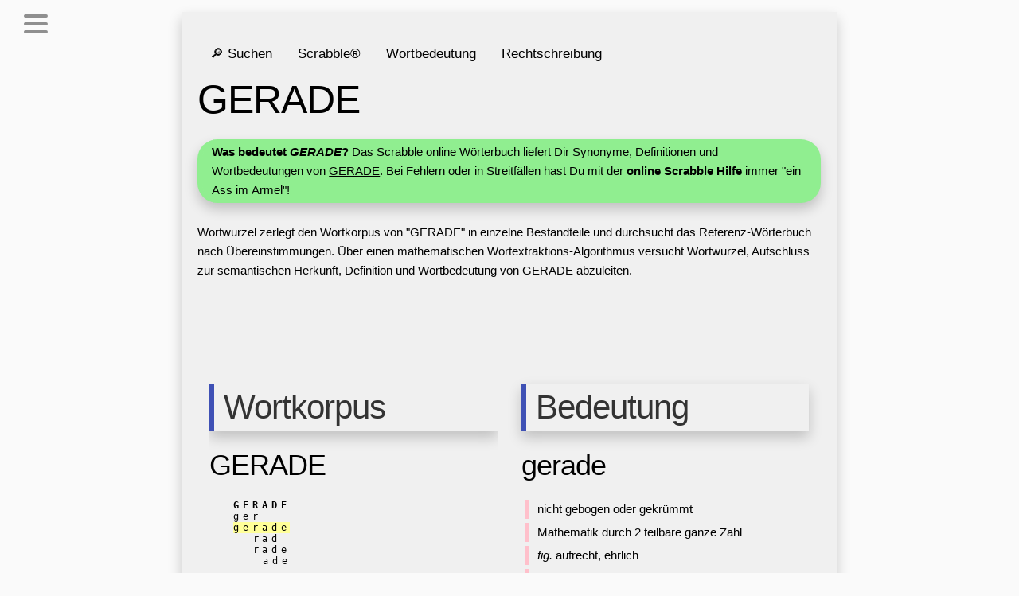

--- FILE ---
content_type: text/html; charset=UTF-8
request_url: https://www.wortwurzel.de/GERADE
body_size: 12829
content:
<!doctype html> <html lang="de"> <head> <meta charset="utf-8"> <title>GERADE Was bedeutet GERADE? Definition - einfach erklärt | Wörterbuch & Scrabble Hilfe</title> <meta name="description" content="GERADE ➤ Alle Informationen zu „GERADE“ im Überblick ✓ Wortbedeutungen & Wortherkunft ✓ Scrabble Wortsuche ✓ Nachschlagewerk & Scrabble Wörterbuch ✓ Kreuzworträtsel Lösungen ✓"> <base href="https://www.wortwurzel.de/"> <meta name="viewport" content="width=device-width, initial-scale=1, user-scalable=yes"> <meta name="msapplication-TileColor" content="#ffffff" /> <meta name="msapplication-TileImage" content="/icon/wortwurzel-icon-144-272210.png"> <link rel="apple-touch-icon-precomposed" sizes="152x152" href="/icon/wortwurzel-icon-152-272210.png"> <link rel="apple-touch-icon-precomposed" sizes="144x144" href="/icon/wortwurzel-icon-144-272210.png"> <link rel="apple-touch-icon-precomposed" sizes="120x120" href="/icon/wortwurzel-icon-120-272210.png"> <link rel="apple-touch-icon-precomposed" sizes="114x114" href="/icon/wortwurzel-icon-114-272210.png"> <link rel="apple-touch-icon-precomposed" sizes="72x72" href="/icon/wortwurzel-icon-72-272210.png"> <link rel="apple-touch-icon-precomposed" href="/icon/wortwurzel-icon-57-272210.png"> <link rel="icon" href="/icon/wortwurzel-icon-32-272210.png" sizes="32x32"> <link rel="icon" type="image/x-icon" href="/favicon.ico"> <style>*{-webkit-box-sizing:border-box;box-sizing:border-box}html{font-size:62.5%;-ms-text-size-adjust:100%;-webkit-text-size-adjust:100%}body{font-family:'Roboto','Raleway','HelveticaNeue','Helvetica Neue',Helvetica,Arial,sans-serif;font-size:1.5em;font-weight:400;line-height:1.6;margin:0;color:#222;background-color:#fff;background-repeat:no-repeat;background-attachment:fixed;background-position:center center;background-size:cover}blockquote,dl,figure{margin-bottom:2.5rem}blockquote{margin:5px;padding-left:10px;border-left:5px solid pink}blockquote footer{text-align:right;color:#d3d3d3}.button,button,input,optgroup,select,textarea{font-family:sans-serif;font-size:100%;line-height:1.15;margin:0}.button,button,input{overflow:visible}.button,button,select{text-transform:none}button,input[type='button'],input[type='reset'],input[type='submit']{-webkit-appearance:button;-moz-appearance:button}.button::-moz-focus-inner,button::-moz-focus-inner,input[type='button']::-moz-focus-inner,input[type='reset']::-moz-focus-inner,input[type='submit']::-moz-focus-inner{padding:0;border-style:none}.button:-moz-focusring,button:-moz-focusring,input[type='button']:-moz-focusring,input[type='reset']:-moz-focusring,input[type='submit']:-moz-focusring{outline:1px dotted ButtonText}legend{max-width:100%;padding:0;white-space:normal;color:inherit;border:none}input[type='number']::-webkit-inner-spin-button,input[type='number']::-webkit-outer-spin-button{height:auto}input[type='search']{outline-offset:-2px;-webkit-appearance:textfield;-moz-appearance:textfield}input[type='search']::-webkit-search-cancel-button,input[type='search']::-webkit-search-decoration{-webkit-appearance:none;-moz-appearance:none}form{margin-bottom:2.5rem}input,textarea,select,fieldset{margin-bottom:1.5rem}textarea{overflow:auto;min-height:65px;padding-top:6px;padding-bottom:6px}label,legend{font-weight:600;display:block;margin-bottom:.5rem}fieldset{margin:0 2px;padding:.35em .625em .75em;border:1px solid #ddd;border-radius:5px}input[type='checkbox'],input[type='radio']{display:inline;padding:0}label>.label-body{font-weight:400;display:inline-block;margin-left:.5rem}.button,button,input[type='submit'],input[type='reset'],input[type='button']{font-size:11px;font-weight:600;line-height:1.15;display:inline-block;margin-bottom:1rem;padding:10px 30px;cursor:pointer;text-align:center;white-space:nowrap;text-decoration:none;letter-spacing:.1rem;text-transform:uppercase;color:#555;border:1px solid #bbb;border-radius:4px;background-color:transparent}.button:hover,button:hover,input[type='submit']:hover,input[type='reset']:hover,input[type='button']:hover,.button:focus,button:focus,input[type='submit']:focus,input[type='reset']:focus,input[type='button']:focus{opacity:.75;color:#333;border-color:#888;outline:0}input[type='email'],input[type='number'],input[type='search'],input[type='text'],input[type='tel'],input[type='url'],input[type='password'],textarea,select{height:34px;padding:6px 10px;border:1px solid #d1d1d1;border-radius:4px;background-color:#fff;-webkit-box-shadow:none;box-shadow:none}input[type='email'],input[type='number'],input[type='search'],input[type='text'],input[type='tel'],input[type='url'],input[type='password'],textarea{-webkit-appearance:none;-moz-appearance:none;appearance:none}input[type='email']:focus,input[type='number']:focus,input[type='search']:focus,input[type='text']:focus,input[type='tel']:focus,input[type='url']:focus,input[type='password']:focus,textarea:focus,select:focus{border:2px solid #33c3f0;outline:0}ol{list-style:decimal outside}ol ol{list-style-type:lower-alpha}ol ol ol{list-style-type:upper-roman}ul{list-style:disc outside}ul ul{list-style-type:circle}ul ul ul{list-style-type:square}ol,ul{margin:0 0 2.5rem 3rem;padding-left:0}ul ul,ul ol,ol ol,ol ul{font-size:90%;margin:1.5rem 0 1.5rem 3rem}li{margin-bottom:1rem}dl dt{font-weight:700}table{overflow-x:auto;margin-bottom:2.5rem;border-collapse:collapse}th,td{padding:12px 15px;text-align:left;border-bottom:1px solid #e1e1e1}th:first-child,td:first-child{padding-left:5px}th:last-child,td:last-child{padding-right:5px}tr:hover{background-color:#f5f5f5}tr:nth-child(even){background-color:#f2f2f2}b,strong{font-weight:bolder}mark{color:#000;background-color:#ff9}small{font-size:80%}h1,h2,h3,h4,h5,h6{font-weight:300;margin-top:0;margin-bottom:2rem}h1{font-size:4rem;line-height:1.2;letter-spacing:-.1rem}h2{font-size:3.6rem;line-height:1.25;letter-spacing:-.1rem}h3{font-size:3rem;line-height:1.3;letter-spacing:-.1rem}h4{font-size:2.4rem;line-height:1.35;letter-spacing:-.08rem}h5{font-size:1.8rem;line-height:1.5;letter-spacing:-.05rem}h6{font-size:1.5rem;line-height:1.6;letter-spacing:0}h1 small,h2 small,h3 small,h4 small,h5 small,h6 small{opacity:.75}@media (min-width:750px){h1{font-size:5rem}h2{font-size:4.2rem}h3{font-size:3.6rem}h4{font-size:3rem}h5{font-size:2.4rem}h6{font-size:1.5rem}}p{margin-top:0;margin-bottom:2.5rem}a{color:#1eaedb;background-color:transparent;-webkit-text-decoration-skip:objects}a:active,a:hover{color:#0fa0ce;outline-width:0}pre{font-family:monospace,monospace;font-size:1em;margin-bottom:2.5rem}code,kbd{font-family:monospace,monospace;color:#000}code{font-size:90%;margin:0 .2rem;padding:.2rem .5rem;white-space:nowrap;border:1px solid #e1e1e1;border-radius:4px;background:#f1f1f1}pre>code{display:block;overflow-x:auto;padding:1rem 1.5rem;white-space:pre;color:#fff;border-radius:10px;background:#333}kbd{font-size:90%;margin:0 .2rem;padding:.3rem .5rem;white-space:nowrap;border:1px solid #a1a1a1;border-radius:4px;background:#f1f1f1}hr{overflow:visible;-webkit-box-sizing:content-box;box-sizing:content-box;width:75%;height:0;margin-top:3rem;margin-bottom:3.5rem;border-width:0;border-top:1px solid #e1e1e1}button.accordion{font-size:15px;width:100%;padding:12px;cursor:pointer;-webkit-transition:.4s;-o-transition:.4s;transition:.4s;text-align:left;color:#444;border:none;outline:none;background-color:#eee}button.accordion.active,button.accordion:hover{background-color:#ccc}button.accordion:before{font-weight:700;margin-right:5px;content:'\002B';color:#777}button.accordion.active:before{content:'\2212'}div.-panel{display:block;overflow:hidden;max-height:0;margin-bottom:6px;padding:0 18px;-webkit-transition:max-height .2s ease-out;-o-transition:max-height .2s ease-out;transition:max-height .2s ease-out;border-radius:4px;background-color:white}.alert{padding:20px;-webkit-transition:opacity .6s;-o-transition:opacity .6s;transition:opacity .6s;opacity:1;color:#fff;border-radius:5px;background-color:#f44336}.count{padding-right:5px;padding-left:5px;border-radius:100%;background-color:#ddd}ul.breadcrumb{font-size:17px;margin:0;padding:10px 16px;list-style:none;background-color:#eee}ul.breadcrumb li{display:inline}ul.breadcrumb li+li:before{padding:8px;content:'/\00a0'}ul.breadcrumb li a{text-decoration:none}ul.breadcrumb li:last-child{font-weight:700}ul.breadcrumb li a:hover{text-decoration:underline}.card{-webkit-transition:.3s;-o-transition:.3s;transition:.3s;border-radius:5px;-webkit-box-shadow:0 4px 8px 0 rgba(0,0,0,.2);box-shadow:0 4px 8px 0 rgba(0,0,0,.2)}.card:hover{-webkit-box-shadow:0 8px 16px 0 rgba(0,0,0,.2);box-shadow:0 8px 16px 0 rgba(0,0,0,.2)}.card .-content{padding:2px 16px}.container:after{display:table;clear:both;content:''}.container{position:relative;width:100%;max-width:960px;margin:0 auto;padding:0 20px}.container table{overflow-x:auto}@media (min-width:400px){.container{width:85%;padding:0}}@media only screen and (min-width:750px){.container{width:80%}}.jumbo{padding-top:5%;padding-bottom:5%;text-align:center}.row::after{display:block;clear:both;content:''}.row:after{display:table;clear:both;content:''}.col{float:left;width:100%;padding:15px}.col:first-child{margin-left:0}@media only screen and (min-width:750px){.m1{width:8.33%}.m2{width:16.66%}.m3{width:25%}.m4{width:33.33%}.m5{width:41.66%}.m6{width:50%}.m7{width:58.33%}.m8{width:66.66%}.m9{width:75%}.m10{width:83.33%}.m11{width:91.66%}.m12{width:100%;margin-left:0}.m1-5{width:20%}.m2-5{width:40%}.m3-5{width:60%}.m4-5{width:70%}}@media only screen and (min-width:750px){.d1{width:8.33%}.d2{width:16.66%}.d3{width:25%}.d4{width:33.33%}.d5{width:41.66%}.d6{width:50%}.d7{width:58.33%}.d8{width:66.66%}.d9{width:75%}.d10{width:83.33%}.d11{width:91.66%}.d12{width:100%;margin-left:0}.d1-5{width:20%}.d2-5{width:40%}.d3-5{width:60%}.d4-5{width:70%}}@media only screen{.f1{width:8.33%}.f2{width:16.66%}.f3{width:25%}.f4{width:33.33%}.f5{width:41.66%}.f6{width:50%}.f7{width:58.33%}.f8{width:66.66%}.f9{width:75%}.f10{width:83.33%}.f11{width:91.66%}.f12{width:100%;margin-left:0}.f1-5{width:20%}.f2-5{width:40%}.f3-5{width:60%}.f4-5{width:70%}}@media (min-width:750px){.off-1{margin-left:8.33%}.off-2{margin-left:16.66%}.off-3{margin-left:25%}.off-4{margin-left:33.33%}.off-5{margin-left:41.66%}.off-6{margin-left:50%}.off-7{margin-left:58.33%}.off-8{margin-left:66.66%}.off-9{margin-left:75%}.off-10{margin-left:83.33%}.off-11{margin-left:91.66%}.off1-5{margin-left:20%}.off2-5{margin-left:40%}.off3-5{margin-left:60%}.off4-5{margin-left:80%}}.modalimg{cursor:pointer;-webkit-transition:.3s;-o-transition:.3s;transition:.3s;border-radius:5px}.modalimg:hover{opacity:.7}.modal{position:fixed;z-index:1;top:0;left:0;display:none;overflow:auto;width:100%;height:100%;padding-top:100px;background-color:rgb(0,0,0);background-color:rgba(0,0,0,.9)}.modal-content{display:block;width:80%;max-width:700px;margin:auto}.caption{display:block;width:80%;max-width:700px;height:150px;margin:auto;padding:10px 0;text-align:center;color:#ccc}.modal-content,.caption{-webkit-animation-name:zoom;animation-name:zoom;-webkit-animation-duration:.6s;animation-duration:.6s}@-webkit-keyframes zoom{from{-webkit-transform:scale(0)}to{-webkit-transform:scale(1)}}@keyframes zoom{from{-webkit-transform:scale(0);transform:scale(0)}to{-webkit-transform:scale(1);transform:scale(1)}}@media only screen and (max-width:750px){.modal-content{width:100%}}.modalbox-modal{position:fixed;z-index:1;top:0;left:0;display:none;overflow:auto;width:100%;height:100%;padding-top:10%;background-color:rgb(0,0,0);background-color:rgba(0,0,0,.4)}.modalbox-modal-content{position:relative;width:80%;margin:auto;padding:10px!important;-webkit-animation-name:animatetop;animation-name:animatetop;-webkit-animation-duration:.4s;animation-duration:.7s;border:1px solid #888;border-radius:5px;background-color:#fefefe;-webkit-box-shadow:0 4px 8px 0 rgba(0,0,0,.2),0 6px 20px 0 rgba(0,0,0,.19);box-shadow:0 4px 8px 0 rgba(0,0,0,.2),0 6px 20px 0 rgba(0,0,0,.19)}@-webkit-keyframes animatetop{from{opacity:0}to{opacity:1}}@keyframes animatetop{from{opacity:0}to{opacity:1}}.alert .-close{line-height:20px;float:right;margin-left:15px}.modal .-close{font-size:40px;position:absolute;top:15px;right:35px}.modalbox-modal-content .-close{float:right;color:#aaa}.-close{font-size:22px;font-weight:700;cursor:pointer;-webkit-transition:.3s;-o-transition:.3s;transition:.3s;color:#f1f1f1}.modal .-close:hover,.modal .-close:focus{color:#bbb}.-close:hover,.-close:focus{text-decoration:none;color:#000}ul.topnav{background:rgba(0,0,0,0)}ul.responsive{background:rgba(0,0,0,.5)}ul.topnav{overflow:hidden;margin:0;padding:0;list-style-type:none;background-color:#333}ul.topnav li{float:left;margin-bottom:0}ul.topnav li input,ul.topnav li button{margin-top:7px;margin-right:7px;margin-bottom:7px;margin-left:7px}ul.topnav li a{font-size:17px;display:inline-block;padding:14px 16px;-webkit-transition:.3s;-o-transition:.3s;transition:.3s;text-align:center;text-decoration:none;color:rgba(255,255,255,1)}ul.topnav li a.brand{font-weight:700;margin-right:20px;margin-left:20px}ul.topnav li a.brand:hover{background:rgba(0,0,0,.1)}ul.topnav li a.disabled:hover{color:#d3d3d3;background:rgba(0,0,0,0)}ul.topnav li a.disabled{color:#d3d3d3}ul.topnav li a.active{color:#fff;background-color:rgba(255,255,255,.5)}ul.topnav li a:hover{color:#fff;background:rgba(0,0,0,.1)}ul.topnav li.-icon{display:none}ul.topnav .dropdown:hover .dropdown-content{display:block}ul.topnav .dropdown-content a{display:block}@media screen and (max-width:750px){ul.topnav li:not(:first-child){display:none}ul.topnav li.-icon{display:initial;float:right}}@media screen and (max-width:750px){ul.topnav.responsive{position:relative}ul.topnav.responsive li.dropdown .dropdown-content{position:relative}ul.topnav.responsive li.-icon{position:absolute;top:0;right:0}ul.topnav.responsive li{display:inline;float:none}ul.topnav.responsive li a{display:block;text-align:left}}.dropdown-content{position:absolute;z-index:2;display:none;min-width:160px;background-color:#444;-webkit-box-shadow:0 8px 16px 0 rgba(0,0,0,.2);box-shadow:0 8px 16px 0 rgba(0,0,0,.2)}.dropdown-content a{display:block;padding:12px 16px;-webkit-transition:.3s;-o-transition:.3s;transition:.3s;text-align:left;text-decoration:none;color:rgba(255,255,255,1)}.dropdown-content a:hover{color:#fff;background:rgba(0,0,0,.1)}.dropdown:hover .dropdown-content{display:inline-block!important}ul.listnav{margin:0;padding:0;list-style-type:none;background-color:#444}.listnav li{margin:0}.listnav li a{display:block;padding:8px 16px;padding-left:15px;text-decoration:none;color:rgba(255,255,255,1)}.listnav li a:hover{color:#fff;background:rgba(0,0,0,.1)}.listnav li.active a{border-left:5px solid rgba(255,255,255,.5)}._cream.listnav li a,._cream.topnav li a,._cream.dropdown-content a{color:#000}.topnav.-fixed{position:fixed!important;z-index:1!important;top:0;width:100%!important;margin-bottom:56px!important}.pagination{display:inline-block}.pagination a{float:left;padding:8px 16px;text-decoration:none;color:black}.bg-parallax{overflow-y:auto;height:300px;background-repeat:no-repeat;background-attachment:fixed;background-position:center;background-size:cover;-webkit-perspective:1px;perspective:1px}.bg-parallax .-front{padding-top:10%;color:#fff}.progressbar{position:relative;width:100%;height:30px;border-radius:5px;background-color:#d3d3d3}.progressbar .-bar{position:absolute;width:1%;height:100%;border-radius:5px;background-color:#87cefa}.progressbar .-label{line-height:30px;text-align:center;color:#fff}.snackbar{font-size:17px;position:fixed;z-index:1;bottom:30px;left:50%;visibility:hidden;min-width:250px;margin-left:-125px;padding:16px;text-align:center;color:#fff;border-radius:2px;border-radius:5px;background-color:#333}.snackbar.show{visibility:visible;-webkit-animation:fadein .5s,fadeout .5s 2.5s;animation:fadein .5s,fadeout .5s 2.5s}@-webkit-keyframes fadein{from{bottom:0;opacity:0}to{bottom:30px;opacity:1}}@keyframes fadein{from{bottom:0;opacity:0}to{bottom:30px;opacity:1}}@-webkit-keyframes fadeout{from{bottom:30px;opacity:1}to{bottom:0;opacity:0}}@keyframes fadeout{from{bottom:30px;opacity:1}to{bottom:0;opacity:0}}.tab{overflow:hidden;border:1px solid #ccc;background-color:#f1f1f1}.tab button{font-size:17px;float:left;margin-right:5px;margin-bottom:0;padding:14px 16px;cursor:pointer;-webkit-transition:.3s;-o-transition:.3s;transition:.3s;border:none;border-radius:0;outline:none;background-color:inherit}.tab button:hover{background-color:#ddd}.tab button.active{background-color:#ccc}.tabcontent{display:none;padding:6px 12px;-webkit-transition:opacity .3s;-o-transition:opacity .3s;transition:opacity .3s;-webkit-animation:fadeEffect 1s;animation:fadeEffect 1s;opacity:1;border:1px solid #ccc;border-top:none}@-webkit-keyframes fadeEffect{from{opacity:0}to{opacity:1}}@keyframes fadeEffect{from{opacity:0}to{opacity:1}}.tooltip{position:relative;display:inline-block;border-bottom:1px dotted #000}.tooltip:hover .tooltiptext{visibility:visible;opacity:1}.tooltip .tooltiptext{-webkit-transition:opacity 1s;-o-transition:opacity 1s;transition:opacity 1s;opacity:0}.tooltiptext{position:absolute;z-index:1;visibility:hidden;width:120px;padding:5px 0;text-align:center;color:#fff;border-radius:6px;background-color:#000}.tooltiptext::after{position:absolute;content:'';border-width:5px;border-style:solid}.-tooltip-top .tooltiptext{bottom:150%;left:50%;margin-left:-60px}.-tooltip-top .tooltiptext::after{top:100%;left:50%;margin-left:-5px;border-color:#000 transparent transparent transparent}.-tooltip-right .tooltiptext{top:-5px;left:110%}.-tooltip-right .tooltiptext::after{top:50%;right:100%;margin-top:-5px;border-color:transparent #000 transparent transparent}.-tooltip-left .tooltiptext{top:-5px;right:110%}.-tooltip-left .tooltiptext::after{top:50%;left:100%;margin-top:-5px;border-color:transparent transparent transparent #000}.-tooltip-bottom .tooltiptext{top:150%;left:50%;margin-left:-60px}.-tooltip-bottom .tooltiptext::after{bottom:100%;left:50%;margin-left:-5px;border-color:transparent transparent #000 transparent}svg:not(:root){overflow:hidden}img{max-width:100%;height:auto;border-style:none}.video{display:block;max-width:100%;height:auto}.-circle{border-radius:100%}.-round{border-radius:25%}.-thumb{padding:5px;border:2px solid #d3d3d3}._transparent{background:transparent!important}._low{font-size:75%!important;opacity:.75!important}._high{font-size:125%!important;opacity:.75!important}._floatCenter{margin:0 auto}._wrap{white-space:pre-wrap;white-space:-moz-pre-wrap;white-space:-pre-wrap;white-space:-o-pre-wrap;word-wrap:break-word}._gray{-webkit-filter:grayscale(100%);filter:grayscale(100%)}._blur{-webkit-filter:blur(2.5px);filter:blur(2.5px)}._full-width{width:100%}._max-full-width{max-width:100%}._force-full-width{min-width:100%}._width100{width:100%}._width75{width:75%}._width50{width:50%}._floatLeft{float:left!important}._floatRight{float:right!important}._alignLeft{text-align:left}._alignRight{text-align:right}._alignCenter{text-align:center}._clear{display:table;clear:both;content:''}._hidden{display:none!important}._debugmode *{border:2px solid #f00!important}._debugmode div{border:4px solid #0f0!important}._debugmode .container,._debugmode .jumbo{border:6px solid #00f!important}@media screen and (max-width:400px){._hide-mobile{display:none!important}}@media screen and (min-width:400px) and (max-width:550px){._hide-phablet{display:none!important}}@media screen and (min-width:550px) and (max-width:750px){._hide-tablet{display:none!important}}@media screen and (min-width:750px) and (max-width:1000px){._hide-desktop{display:none!important}}@media screen and (min-width:1000px){._hide-widescreen{display:none!important}}._clipped{overflow:hidden!important}._overlay{position:absolute;top:0;right:0;bottom:0;left:0}._is-invisible{visibility:hidden!important}._block{display:block!important}._inline{display:inline!important}._inline-block{display:inline-block!important}._noMargin{margin:0!important}._noPadding{padding:0!important}._posRel{position:relative!important}._posAbs{position:absolute!important}._bordered{border-width:1px;border-style:solid}._noReaction{pointer-events:none}._unSelectable{-webkit-user-select:none;-moz-user-select:none;-ms-user-select:none;user-select:none;-webkit-touch-callout:none}._round{border-radius:25px!important}._box{border-radius:0!important}._xsmall{font-size:45%!important;padding:5px 10px!important}._small{font-size:60%!important;padding:7px 20px!important}._large{font-size:110%!important;padding:15px 40px!important}._xlarge{font-size:125%!important;padding:20px 50px!important}._noDelay{-webkit-transition-duration:0s!important;-o-transition-duration:0s!important;transition-duration:0s!important}._disabled{cursor:not-allowed;pointer-events:none;opacity:.6;color:#555;border:1px solid #ccc;background-color:#eee}._truncate,._expandable-truncate{overflow:hidden;width:250px;white-space:nowrap;text-overflow:ellipsis;-o-text-overflow:ellipsis}._expandable-truncate:hover{overflow:initial;width:100%;white-space:initial}._shadow{-webkit-box-shadow:0 8px 16px 0 rgba(0,0,0,.2)!important;box-shadow:0 8px 16px 0 rgba(0,0,0,.2)!important}._ripple{position:relative;overflow:hidden}._ripple:after{position:absolute;top:50%;left:50%;width:5px;height:5px;content:'';-webkit-transform:scale(1,1) translate(-50%);-ms-transform:scale(1,1) translate(-50%);transform:scale(1,1) translate(-50%);-webkit-transform-origin:50% 50%;-ms-transform-origin:50% 50%;transform-origin:50% 50%;opacity:0;border-radius:100%;background:rgba(255,255,255,.5)}@-webkit-keyframes ripple{0%{-webkit-transform:scale(0,0);transform:scale(0,0);opacity:1}20%{-webkit-transform:scale(25,25);transform:scale(25,25);opacity:1}100%{-webkit-transform:scale(40,40);transform:scale(40,40);opacity:0}}@keyframes ripple{0%{-webkit-transform:scale(0,0);transform:scale(0,0);opacity:1}20%{-webkit-transform:scale(25,25);transform:scale(25,25);opacity:1}100%{-webkit-transform:scale(40,40);transform:scale(40,40);opacity:0}}._ripple:focus:not(:active)::after{-webkit-animation:ripple 1s ease-out;animation:ripple 1s ease-out}._cream,._white,._yellow,._pink,._success{color:#000!important}._nightblue,._black,._indigo,._primary,._purple,._grey,._dark,._active,._danger,._brown,._teal,._info,._warning{color:#fff!important}._nightblue{border-color:#2c3e50!important;background-color:#2c3e50!important}._indigo{border-color:#3f51b5!important;background-color:#3f51b5!important}._yellow{border-color:#ffeb3b!important;background-color:#ffeb3b!important}._pink{border-color:pink!important;background-color:pink!important}._black{border-color:#000!important;background-color:#000!important}._brown{border-color:#795548!important;background-color:#795548!important}._teal{border-color:#009688!important;background-color:#009688!important}._info{border-color:#2196f3!important;background-color:#2196f3!important}._primary{border-color:#33c3f0!important;background-color:#33c3f0!important}._success{border-color:#90ee90!important;background-color:#90ee90!important}._dark{border-color:#333!important;background-color:#333!important}._cream{border-color:#f0f0f0!important;background-color:#f0f0f0!important}._white{border-color:#fff!important;background-color:#fff!important}._purple{border-color:#800080!important;background-color:#800080!important}._danger{border-color:#f44336!important;background-color:#f44336!important}._warning{border-color:#ff9800!important;background-color:#ff9800!important}._f-nightblue{color:#2c3e50!important}._f-indigo{color:#3f51b5!important}._f-yellow{color:#ffeb3b!important}._f-pink{color:pink!important}._f-black{color:#000!important}._f-brown{color:#795548!important}._f-teal{color:#009688!important}._f-info{color:#2196f3!important}._f-primary{color:#33c3f0!important}._f-success{color:#90ee90!important}._f-dark{color:#333!important}._f-cream{color:#f0f0f0!important}._f-white{color:#fff!important}._f-purple{color:#800080!important}._f-danger{color:#f44336!important}._f-warning{color:#ff9800!important}._bc-nightblue{border-color:#2c3e50!important}._bc-indigo{border-color:#3f51b5!important}._bc-yellow{border-color:#ffeb3b!important}._bc-pink{border-color:pink!important}._bc-black{border-color:#000!important}._bc-brown{border-color:#795548!important}._bc-teal{border-color:#009688!important}._bc-info{border-color:#2196f3!important}._bc-primary{border-color:#33c3f0!important}._bc-success{border-color:#90ee90!important}._bc-dark{border-color:#333!important}._bc-cream{border-color:#f0f0f0!important}._bc-white{border-color:#fff!important}._bc-purple{border-color:#800080!important}._bc-danger{border-color:#f44336!important}._bc-warning{border-color:#ff9800!important}.note{padding:4px 12px;border-left:6px solid rgba(0,0,0,.3)}body{background-color:#fafafa}.content-container{position:relative;z-index:0;padding-left:0;padding-right:0;padding-bottom:0;margin:0 auto;overflow:hidden;transition:all 300ms ease-in-out}.slideout-sidebar{position:fixed;top:0;left:-190px;z-index:0;width:150px;height:100%;padding:20px;background-color:#212121;transition:all 300ms ease-in-out}.slideout-sidebar ul{list-style:none;margin:0;padding:0}.slideout-sidebar ul li{cursor:pointer;padding:18px 0;border-bottom:1px solid rgba(244,244,244,.4);color:rgba(244,244,244,.7)}.slideout-sidebar ul li:last-child{border-bottom:0}.slideout-sidebar ul li:hover{color:rgba(244,244,244,1)}.mobile-toggle span{width:30px;height:4px;margin-bottom:6px;border-radius:1000px;background:#8f8f8f;display:block}#menu-toggle{display:none}.menu-icon{position:absolute;top:18px;left:30px;font-size:24px;z-index:1;transition:all 300ms ease-in-out}#menu-toggle:checked~.slideout-sidebar{left:0}#menu-toggle:checked+.menu-icon{left:210px}#menu-toggle:checked~.content-container{padding-left:190px}.div_content{padding:20px}.logo{display:none}@media (max-width:480px){.logo{margin-top:0rem;text-align:center;display:block}.div_content{padding:5px}.col_content{padding:5px}._shadow{box-shadow:none!important}}@media (max-width:767px){.content-container{max-width:100%;margin:0 auto 0}#menu-toggle:checked~.content-container{padding-left:0}.slideout-sidebar ul{text-align:center;max-width:200px;margin:30px auto 0}.menu-icon{left:20px}#menu-toggle:checked~.slideout-sidebar{width:100%}#menu-toggle:checked+.menu-icon{left:85%;color:#fafafa}@media screen and (max-width:736px) and (orientation:landscape){.slideout-sidebar{padding:0}.slideout-sidebar ul{max-width:100%;margin:60px auto 0}.slideout-sidebar ul li{display:inline-block;border-bottom:0;width:72px;padding:18px 24px;margin:0 6px 12px;color:#fff}}}.eintrag_db{overflow-x:auto}.eintrag_db ol{margin:0;padding:0;font-size:1.2em}.eintrag_db li{display:block;margin:0;letter-spacing:.4em;font-family:monospace;line-height:1.2}.all{display:-webkit-flex;flex-wrap:wrap}.all .tile{background-color:#f5cf90;background-image:url(/template/css/holzopti.png);position:relative;width:9.5mm;height:9.5mm;box-sizing:border-box;box-shadow:0 .5625mm .375mm -.25mm rgba(0,0,0,.4);border-style:solid;border-top-width:.375mm;border-left-width:1px;border-right-width:1px;border-bottom-width:.5625mm;border-top-color:rgba(255,255,255,.45);border-left-color:rgba(255,255,255,.25);border-right-color:rgba(0,0,0,.15);border-bottom-color:rgba(0,0,0,.3);border-radius:.375mm;margin:1px 1px}.all .tile[data-letter]::before{content:attr(data-letter);text-transform:uppercase;font-family:Oswald,sans-serif;font-size:6.65mm;position:absolute;top:50%;left:50%;-webkit-transform:translate(-50%,-50%);transform:translate(-50%,-50%);color:rgba(0,0,0,.6);text-shadow:4px 4px 6px #f5cf90,0 0 0 rgba(0,0,0,.7),1px 2px 1px rgba(255,255,255,.5)}.all .tile[data-letter]::after{color:rgba(0,0,0,.7);font-family:sans-serif;font-size:2.1375mm;position:absolute;right:12.5%;bottom:12.5%;-webkit-transform:translate(50%,50%);transform:translate(50%,50%)}.all .tile[data-letter='E']::after,.all .tile[data-letter='N']::after,.all .tile[data-letter='S']::after,.all .tile[data-letter='I']::after,.all .tile[data-letter='R']::after,.all .tile[data-letter='T']::after,.all .tile[data-letter='U']::after,.all .tile[data-letter='A']::after,.all .tile[data-letter='D']::after{content:"1"}.all .tile[data-letter='H']::after,.all .tile[data-letter='G']::after,.all .tile[data-letter='L']::after,.all .tile[data-letter='O']::after{content:"2"}.all .tile[data-letter='M']::after,.all .tile[data-letter='B']::after,.all .tile[data-letter='W']::after,.all .tile[data-letter='Z']::after{content:"3"}.all .tile[data-letter='C']::after,.all .tile[data-letter='F']::after,.all .tile[data-letter='K']::after,.all .tile[data-letter='P']::after{content:"4"}.all .tile[data-letter='Ä']::after,.all .tile[data-letter='J']::after,.all .tile[data-letter='Ü']::after,.all .tile[data-letter='V']::after{content:"6"}.all .tile[data-letter='Ö']::after,.all .tile[data-letter='X']::after{content:"8"}.all .tile[data-letter='Q']::after,.all .tile[data-letter='Y']::after{content:"10"}.b_s span{font-weight:700}.b_s sub{height:0;line-height:1;vertical-align:baseline;position:relative;top:.7ex}._crop{overflow-wrap:break-word;word-wrap:break-word;-ms-word-break:break-all;word-break:break-all;word-break:break-word;-ms-hyphens:auto;-moz-hyphens:auto;-webkit-hyphens:auto;hyphens:auto}.tab_scrabbel{position:relative;margin-bottom:1px;width:100%;color:#fff;overflow:hidden}.tab_scrabbel input{position:absolute;opacity:0;z-index:-1}.tab_scrabbel label{position:relative;display:block;padding:0 0 0 1em;background:#16a085;font-weight:700;line-height:3;cursor:pointer}.blue label{background:#2980b9}.tab_scrabbel-content{max-height:0;overflow:hidden;background:#1abc9c;-webkit-transition:max-height .35s;-o-transition:max-height .35s;transition:max-height .35s}.blue .tab_scrabbel-content{background:#3498db}.tab_scrabbel-content p{margin:1em}.tab_scrabbel input:checked~.tab_scrabbel-content{max-height:100vh}.tab_scrabbel label::after{position:absolute;right:0;top:0;display:block;width:3em;height:3em;line-height:3;text-align:center;-webkit-transition:all .35s;-o-transition:all .35s;transition:all .35s}.tab_scrabbel input[type=checkbox]+label::after{content:"+"}.tab_scrabbel input[type=radio]+label::after{content:"\25BC"}.tab_scrabbel input[type=checkbox]:checked+label::after{transform:rotate(315deg)}.tab_scrabbel input[type=radio]:checked+label::after{transform:rotateX(180deg)}#cookieexpires a{color:#000;text-decoration:none}#cookieexpiresa:hover{text-decoration:underline}#cookieexpires div{padding:10px;padding-right:40px}#cookieexpires{outline:1px solid #7b92a9;text-align:right;border-top:1px solid #fff;background:#d6e0eb;position:fixed;bottom:0;z-index:10000;width:100%;font-size:12px;line-height:16px}#cookieexpiresCloser{color:#777;font:14px/100% arial,sans-serif;position:absolute;right:5px;text-decoration:none;text-shadow:0 1px 0 #fff;top:5px;cursor:pointer;border-top:1px solid white;border-left:1px solid white;border-bottom:1px solid #7b92a9;border-right:1px solid #7b92a9;padding:4px;background:#ced6df}#cookieexpiresCloser:hover{border-bottom:1px solid white;border-right:1px solid white;border-top:1px solid #7b92a9;border-left:1px solid #7b92a9}</style> <link rel="canonical" href="https://www.wortwurzel.de/GERADE"> <script type="application/ld+json">{"@context": "http://schema.org","@type": "Organization","url": "https://www.wortwurzel.de","logo": "https://www.wortwurzel.de/template/icon/wortwurzel-icon-512-272210.png"}</script> <script type="application/ld+json">{"@context":"http://schema.org","@type":"WebPage","headline":"GERADE Was bedeutet GERADE? Definition - einfach erklärt | Wörterbuch & Scrabble Hilfe","isFamilyFriendly":true, "inLanguage":"de"}</script> <script type="application/ld+json">{"@context":"http://schema.org","@type":"WebPage","breadcrumb":[{"@type":"BreadcrumbList","itemListElement":[{"@type":"ListItem","position":1,"item":{"@id":"https://www.wortwurzel.de","name":"Wortwurzel"}},{"@type":"ListItem","position":2,"item":{"@id":"https://www.wortwurzel.de/GERADE","name":"Wortbedeutung GERADE"}}]}]}</script> <style> .blue label { background: #0000FF; } .tab_scrabbel label { background: #008000; } .imp { color: #008000; } a { color: #0000FF; } </style> <!-- InMobi Choice. Consent Manager Tag v3.0 (for TCF 2.2) -->
<script type="text/javascript" async=true>
(function() {
  var host = "www.themoneytizer.de";
  var element = document.createElement('script');
  var firstScript = document.getElementsByTagName('script')[0];
  var url = 'https://cmp.inmobi.com'
    .concat('/choice/', '6Fv0cGNfc_bw8', '/', host, '/choice.js?tag_version=V3');
  var uspTries = 0;
  var uspTriesLimit = 3;
  element.async = true;
  element.type = 'text/javascript';
  element.src = url;

  firstScript.parentNode.insertBefore(element, firstScript);

  function makeStub() {
    var TCF_LOCATOR_NAME = '__tcfapiLocator';
    var queue = [];
    var win = window;
    var cmpFrame;

    function addFrame() {
      var doc = win.document;
      var otherCMP = !!(win.frames[TCF_LOCATOR_NAME]);

      if (!otherCMP) {
        if (doc.body) {
          var iframe = doc.createElement('iframe');

          iframe.style.cssText = 'display:none';
          iframe.name = TCF_LOCATOR_NAME;
          doc.body.appendChild(iframe);
        } else {
          setTimeout(addFrame, 5);
        }
      }
      return !otherCMP;
    }

    function tcfAPIHandler() {
      var gdprApplies;
      var args = arguments;

      if (!args.length) {
        return queue;
      } else if (args[0] === 'setGdprApplies') {
        if (
          args.length > 3 &&
          args[2] === 2 &&
          typeof args[3] === 'boolean'
        ) {
          gdprApplies = args[3];
          if (typeof args[2] === 'function') {
            args[2]('set', true);
          }
        }
      } else if (args[0] === 'ping') {
        var retr = {
          gdprApplies: gdprApplies,
          cmpLoaded: false,
          cmpStatus: 'stub'
        };

        if (typeof args[2] === 'function') {
          args[2](retr);
        }
      } else {
        if(args[0] === 'init' && typeof args[3] === 'object') {
          args[3] = Object.assign(args[3], { tag_version: 'V3' });
        }
        queue.push(args);
      }
    }

    function postMessageEventHandler(event) {
      var msgIsString = typeof event.data === 'string';
      var json = {};

      try {
        if (msgIsString) {
          json = JSON.parse(event.data);
        } else {
          json = event.data;
        }
      } catch (ignore) {}

      var payload = json.__tcfapiCall;

      if (payload) {
        window.__tcfapi(
          payload.command,
          payload.version,
          function(retValue, success) {
            var returnMsg = {
              __tcfapiReturn: {
                returnValue: retValue,
                success: success,
                callId: payload.callId
              }
            };
            if (msgIsString) {
              returnMsg = JSON.stringify(returnMsg);
            }
            if (event && event.source && event.source.postMessage) {
              event.source.postMessage(returnMsg, '*');
            }
          },
          payload.parameter
        );
      }
    }

    while (win) {
      try {
        if (win.frames[TCF_LOCATOR_NAME]) {
          cmpFrame = win;
          break;
        }
      } catch (ignore) {}

      if (win === window.top) {
        break;
      }
      win = win.parent;
    }
    if (!cmpFrame) {
      addFrame();
      win.__tcfapi = tcfAPIHandler;
      win.addEventListener('message', postMessageEventHandler, false);
    }
  };

  makeStub();

  var uspStubFunction = function() {
    var arg = arguments;
    if (typeof window.__uspapi !== uspStubFunction) {
      setTimeout(function() {
        if (typeof window.__uspapi !== 'undefined') {
          window.__uspapi.apply(window.__uspapi, arg);
        }
      }, 500);
    }
  };

  var checkIfUspIsReady = function() {
    uspTries++;
    if (window.__uspapi === uspStubFunction && uspTries < uspTriesLimit) {
      console.warn('USP is not accessible');
    } else {
      clearInterval(uspInterval);
    }
  };

  if (typeof window.__uspapi === 'undefined') {
    window.__uspapi = uspStubFunction;
    var uspInterval = setInterval(checkIfUspIsReady, 6000);
  }
})();
</script>
<!-- End InMobi Choice. Consent Manager Tag v3.0 (for TCF 2.2) --></head> <body> <input type="checkbox" id="menu-toggle" /> <label for="menu-toggle" class="menu-icon _noMargin"> <span class="mobile-toggle"> <span></span> <span></span> <span></span> </span> </label> <div class="content-container"> <div class="row"> <div style="min-width: 120px" class="col m2"> <div class=" logo" style="" ><b>www.wortwurzel.de</b></div> <div style="padding-top: 30px;"> <div id="60609-19"><script src="//ads.themoneytizer.com/s/gen.js?type=19"></script><script src="//ads.themoneytizer.com/s/requestform.js?siteId=60609&formatId=19"></script></div> </div> </div> <div class="col m8 col_content" > <div class="_cream div_content _shadow"> <div class="site-title" > <ul class="topnav _cream " style="font-size: 15px; margin-top:5px" > <li class="dropdown brand" > <a href="/GERADE#toggle">🔎 Suchen</a> <div class="dropdown-content"> <div class="_f-white" style="padding:10px"> <form id="form" method="post" name="mainform" action="https://www.wortwurzel.de/" > <fieldset> <legend>Wort Suchen</legend> <div class="row"> <div class="col m12"> <label for="word">Prüfe Dein Wort </label> <div class="_block _alignRight"> <input autocomplete="off" pattern="[A-Za-zäöüßÄÖÜ]{3,20}" title="min. 3 Zeichen (A-Z a-z äöüßÄÖÜ ), keine Leerzeichen " class="_full-width" type="text" placeholder="Wort eingeben!" name="word" id="word" required> <input class="_warning button" type="reset" value="x" > <input class="_primary button" id="senden" type="submit" value="suchen"> </div> </div> </div> </fieldset> </form> </div> </div> </li> <li class="dropdown"> <a href="/GERADE#">Scrabble®</a> <div class="dropdown-content"> <a href="/GERADE#Scrabble-GERADE" class="_f-white">Ist das Wort GERADE in Scrabble® erlaubt?</a> </div> </li> <li class="dropdown"> <a href="/GERADE#">Wortbedeutung</a> <div class="_f-white dropdown-content"> <a href="/GERADE#Wortbedeutung-GERADE" class="_f-white">Was bedeutet GERADE?</a> </div> </li> <li class="dropdown"> <a href="/GERADE#">Rechtschreibung</a> <div class="dropdown-content"> <a href="/GERADE#Rechtschreibung-GERADE" class="_f-white">Wie schreibt man GERADE richtig?</a> </div> </li> </ul> <h1 class="_crop">GERADE</h1> <div class="note _round _success _shadow"> <b>Was bedeutet <em>GERADE</em>?</b> Das Scrabble online Wörterbuch liefert Dir Synonyme, Definitionen und Wortbedeutungen von <u>GERADE</u>. Bei Fehlern oder in Streitfällen hast Du mit der <strong>online Scrabble Hilfe</strong> immer "ein Ass im Ärmel"! </div> <p style="margin-top:25px"> Wortwurzel zerlegt den Wortkorpus von "GERADE" in einzelne Bestandteile und durchsucht das Referenz-Wörterbuch nach Übereinstimmungen. Über einen mathematischen Wortextraktions-Algorithmus versucht Wortwurzel, Aufschluss zur semantischen Herkunft, Definition und Wortbedeutung von GERADE abzuleiten. </p> <div id="60609-1"><script src="//ads.themoneytizer.com/s/gen.js?type=1"></script><script src="//ads.themoneytizer.com/s/requestform.js?siteId=60609&formatId=1"></script></div> </div> <div class="row"> <div class="col m6"> <div class="eintrag_db" style=""> <h2 id="#Rechtschreibung-GERADE" class="note _shadow _f-dark _bc-indigo _crop">Wortkorpus</h2> <h3>GERADE</h3> <ul><li><b>GERADE</b></li><li><span style="padding-left:0em">ger</span></li><li><span style="padding-left:0em"><mark><u>gerade</u></mark></span></li><li><span style="padding-left:2em">rad</span></li><li><span style="padding-left:2em">rade</span></li><li><span style="padding-left:3em">ade</span></li></ul></div> <p> <h4 id="Scrabble-GERADE">Ist das Wort GERADE in Scrabble erlaubt? </h4><div style="padding: 10px"><div class="all"><div class="tile" data-letter="G"></div><div class="tile" data-letter="E"></div><div class="tile" data-letter="R"></div><div class="tile" data-letter="A"></div><div class="tile" data-letter="D"></div><div class="tile" data-letter="E"></div></div> <table class=""> <thead> <tr> <th>Spiel</th> <th>Buchstaben</th> <th>Punkte</th> </tr> </thead> <tbody> <tr> <td>Scrabble®</td> <td class="b_s"> <span>G<sub>2</sub></span> - <span>E<sub>1</sub></span> - <span>R<sub>1</sub></span> - <span>A<sub>1</sub></span> - <span>D<sub>1</sub></span> - <span>E<sub>1</sub></span> </td> <td>7</td> </tr> </tbody> </table></div> <div class="tab_scrabbel"> <input id="tab_scrabbel-one" type="checkbox" name="tab_scrabbels"> <label for="tab_scrabbel-one">offizielle Scrabble-Wörterbücher</label> <div class="tab_scrabbel-content"> <p>Wortwurzel liefert mit Hilfe eines semantischen Wortanalyse-Algorithmus gute Anhaltspunkte zu Wortbedeutung, Worttrennung und Wortform, um die Gültigkeit eines Wortes für das Scrabble-Spiel zu bestimmen! <em>zugelassene Turnier Scrabble-Wörterbücher sind:</em> </p> <div id="duden"> <img class="_floatLeft" style="border: 0;margin-left: 20px;margin-right: 20px;" alt="Duden Wörterbuch" src="/template/img_template/duden.jpg" > <ul> <li><a target="_blank" rel="nofollow noopener" class="_f-white" href="https://amzn.to/2AT3zlc">Duden – Standardwerk in 12 Bänden</a></li> <li><a target="_blank" rel="nofollow noopener" class="_f-white" href="https://amzn.to/2D2CBsL">Duden – Richtiges und gutes Deutsch</a></li> <li><a target="_blank" rel="nofollow noopener" class="_f-white" href="https://amzn.to/2OnUPr1">Duden – Die deutsche Grammatik</a></li> <li><a target="_blank" rel="nofollow noopener" class="_f-white" href="https://amzn.to/2OnVed1">Duden – Deutsches Universalwörterbuch</a></li> </ul> </div> <br class="_clear"> </div> </div> <p> Das Online-Scrabble-Wörterbuch von wortwurzel.de ist die schnelle und einfache Art der Scrabble-Wortprüfung, da es Dir auch Informationen rund um die Wortbedeutung von GERADE liefert! Um Streitereien und Debatten beim Spiel zu vermeiden, sollten sich alle Spieler auf das Wörterbuch einigen, das sie verwenden werden. Sollte ein Mitspieler das gelegte Scrabble® Wort z.B. <u>GERADE</u> zu Unrecht beanstandet, werden dem Spieler, der den Protest vortrug, zehn Punkte abgezogen. Das Wort verbleibt auf dem Spielfeld, dem Spieler, der das Wort platziert hat, werden die Punkte für das Wort gutgeschrieben. Aus den Buchstaben von G|E|R|A|D|E ergeben sich weitere Möglichkeiten Buchstabensteine zu legen. Hier findest Du die besten Scrabble Lösungen: </p> <div class="tab_scrabbel blue"> <input id="tab_scrabbel-7" type="radio" name="tab_scrabbels2"> <label for="tab_scrabbel-7"> 7 Scrabble Punkte</label> <div class="tab_scrabbel-content"><p><a href="/DRAGEE" title="Ist das Wort DRAGEE bei Scrabble erlaubt?" class="_f-white">DRAGEE</a> </p> </div> </div> <div class="tab_scrabbel blue"> <input id="tab_scrabbel-6" type="radio" name="tab_scrabbels2"> <label for="tab_scrabbel-6"> 6 Scrabble Punkte</label> <div class="tab_scrabbel-content"><p><a href="/DARGE" title="Ist das Wort DARGE bei Scrabble erlaubt?" class="_f-white">DARGE</a> <a href="/EDGAR" title="Ist das Wort EDGAR bei Scrabble erlaubt?" class="_f-white">EDGAR</a> <a href="/GARDE" title="Ist das Wort GARDE bei Scrabble erlaubt?" class="_f-white">GARDE</a> <a href="/GRADE" title="Ist das Wort GRADE bei Scrabble erlaubt?" class="_f-white">GRADE</a> </p> </div> </div> <div class="tab_scrabbel blue"> <input id="tab_scrabbel-5" type="radio" name="tab_scrabbels2"> <label for="tab_scrabbel-5"> 5 Scrabble Punkte</label> <div class="tab_scrabbel-content"><p><a href="/ARGE" title="Ist das Wort ARGE bei Scrabble erlaubt?" class="_f-white">ARGE</a> <a href="/DARG" title="Ist das Wort DARG bei Scrabble erlaubt?" class="_f-white">DARG</a> <a href="/GARE" title="Ist das Wort GARE bei Scrabble erlaubt?" class="_f-white">GARE</a> <a href="/GERD" title="Ist das Wort GERD bei Scrabble erlaubt?" class="_f-white">GERD</a> <a href="/GERE" title="Ist das Wort GERE bei Scrabble erlaubt?" class="_f-white">GERE</a> <a href="/GRAD" title="Ist das Wort GRAD bei Scrabble erlaubt?" class="_f-white">GRAD</a> <a href="/RAGE" title="Ist das Wort RAGE bei Scrabble erlaubt?" class="_f-white">RAGE</a> <a href="/REGE" title="Ist das Wort REGE bei Scrabble erlaubt?" class="_f-white">REGE</a> </p> </div> </div> <div class="tab_scrabbel blue"> <input id="tab_scrabbel-4" type="radio" name="tab_scrabbels2"> <label for="tab_scrabbel-4"> 4 Scrabble Punkte</label> <div class="tab_scrabbel-content"><p><a href="/ARG" title="Ist das Wort ARG bei Scrabble erlaubt?" class="_f-white">ARG</a> <a href="/DAG" title="Ist das Wort DAG bei Scrabble erlaubt?" class="_f-white">DAG</a> <a href="/ERG" title="Ist das Wort ERG bei Scrabble erlaubt?" class="_f-white">ERG</a> <a href="/GAR" title="Ist das Wort GAR bei Scrabble erlaubt?" class="_f-white">GAR</a> <a href="/RAG" title="Ist das Wort RAG bei Scrabble erlaubt?" class="_f-white">RAG</a> <a href="/REG" title="Ist das Wort REG bei Scrabble erlaubt?" class="_f-white">REG</a> <a href="/ADER" title="Ist das Wort ADER bei Scrabble erlaubt?" class="_f-white">ADER</a> <a href="/ERDE" title="Ist das Wort ERDE bei Scrabble erlaubt?" class="_f-white">ERDE</a> <a href="/REDE" title="Ist das Wort REDE bei Scrabble erlaubt?" class="_f-white">REDE</a> </p> </div> </div> <div class="tab_scrabbel blue"> <input id="tab_scrabbel-3" type="radio" name="tab_scrabbels2"> <label for="tab_scrabbel-3"> 3 Scrabble Punkte</label> <div class="tab_scrabbel-content"><p><a href="/ARD" title="Ist das Wort ARD bei Scrabble erlaubt?" class="_f-white">ARD</a> <a href="/ARE" title="Ist das Wort ARE bei Scrabble erlaubt?" class="_f-white">ARE</a> <a href="/DER" title="Ist das Wort DER bei Scrabble erlaubt?" class="_f-white">DER</a> <a href="/ERD" title="Ist das Wort ERD bei Scrabble erlaubt?" class="_f-white">ERD</a> <a href="/RED" title="Ist das Wort RED bei Scrabble erlaubt?" class="_f-white">RED</a> <a href="/REE" title="Ist das Wort REE bei Scrabble erlaubt?" class="_f-white">REE</a> </p> </div> </div> </div> <div class="col m6"> <h2 class="note _shadow _f-dark _bc-indigo _crop" id="Wortbedeutung-GERADE" >Bedeutung</h2> <h3>gerade</h3><blockquote>nicht gebogen oder gekrümmt</blockquote><blockquote>Mathematik durch 2 teilbare ganze Zahl</blockquote><blockquote><i>fig.</i> aufrecht, ehrlich</blockquote><blockquote>in diesem Moment oder vor sehr kurzer Zeit</blockquote><blockquote>Betonung oder Verstärkung der Aussage</blockquote><blockquote>bei Negation Abschwächung oder Einschränkung der Aussage</blockquote><blockquote><i>(von Zahlen)</i> durch zwei ohne Rest teilbar</blockquote><blockquote>kurz, rasch einmal; für <i>(ganz)</i> kurze Zeit</blockquote><blockquote>in unmittelbarer Nähe, genau da</blockquote><blockquote>nur mit Mühe, ganz knapp</blockquote><blockquote>erst recht</blockquote><blockquote>in unveränderter Richtung fortlaufend, nicht krumm, gekrümmt; unverbogen</blockquote><blockquote>in natürlicher Richtung <i>(fortlaufend)</i>, nicht schief; aufrecht</blockquote><blockquote>nicht schief; waagerecht, horizontal</blockquote><blockquote>aufrichtig, offen seine Meinung äußernd, ohne sich durch Rücksichtnahme auf andere beirren zu lassen</blockquote><blockquote>genau, auch im Kleinsten übereinstimmend</blockquote><ul><li>Worttrennung:<ul><li>ge·ra·de, Komp. ge·ra·der, Sup. am ge·ra·des·ten</li><li>ge·ra·de, <i>umgangssprachlich</i> gra·de, grad</li><li>ge·ra·de <i>(umgangssprachlich oft gra·de, grad)</i></li></ul></li><li>Wortform:<ul><li><dfn title="">Adjektiv</dfn ></li><li><dfn title="">Adverb</dfn ></li><li><dfn title="">Fokuspartikel</dfn ></li></ul></li><li>Synonyme:<ul><li><a href="/GERADLINIG" title="GERADLINIG" >geradlinig</a>, <a href="/EBEN" title="EBEN" >eben</a>, just <i>(veraltet)</i>, <a href="/SOEBEN" title="SOEBEN" >soeben</a>, <a href="/MOMENTAN" title="MOMENTAN" >momentan</a>, <a href="/AUSGERECHNET" title="AUSGERECHNET" >ausgerechnet</a>, <a href="/GENAU" title="GENAU" >genau</a>, erst recht, <a href="/WIRKLICH" title="WIRKLICH" >wirklich</a></li></ul></li></ul><h3>Gerade</h3><blockquote><i>Geometrie</i> durch zwei Punkte definierte, gerade unendliche Linie</blockquote><blockquote>gerade Strecke, besonders bei Rennstrecken</blockquote><blockquote><i>fachsprachlich, Sport</i> Schlag beim Boxen</blockquote><blockquote>als kürzeste Verbindung zweier Punkte denkbare, gerade Linie, die nach beiden Richtungen nicht durch Endpunkte begrenzt ist</blockquote><blockquote>gerade verlaufender Teil einer Rennstrecke</blockquote><blockquote>in gerader Richtung nach vorn ausgeführter Stoß mit der Faust beim Boxen</blockquote><ul><li>Worttrennung:<ul><li>Ge·ra·de, <i>Plural</i> Ge·ra·de</li></ul></li><li>Wortform:<ul><li><dfn title="">Substantiv</dfn ></li><li><dfn title="">substantiviertes Adjektiv, feminin</dfn ></li></ul></li><li>Synonyme:<ul><li>gerade Strecke</li></ul></li></ul> </div> </div> </div> <div class="_low _alignCenter " style="margin-top:20px"> <div><a href="https://www.wortwurzel.de/datenschutz.php" class="imp">Datenschutz</a> | <a href="https://www.wortwurzel.de/impressum.php" class="imp">Impressum</a></div> Die Wortbedeutungen entstammen der <a target="_blank" rel="nofollow noopener" class="_f-black" href="https://de.wiktionary.org/wiki/Wiktionary:%C3%9Cber_das_Wiktionary">deutschen Wiktionary</a> und stehen unter der Lizenz Creative Commons Namensnennung – Weitergabe unter gleichen Bedingungen 3.0 Unported. Bei Wiktionary ist eine Liste der Autoren verfügbar. Die Artikel zur Wortbedeutung wurden über einen semantischen Computer-Algorithmus neu strukturiert, bearbeitet, ergänzt und gekürzt.<br> SCRABBLE® is a registered trademark of J.W. Spear & Sons Limited </div> </div> <div class="col m2" style="min-width: 120px" > <div style="width: 120px" > <div id="60609-3"><script src="//ads.themoneytizer.com/s/gen.js?type=3"></script><script src="//ads.themoneytizer.com/s/requestform.js?siteId=60609&formatId=3"></script></div> </div> </div> </div> </div> <div class="slideout-sidebar"> <ul> <li><i class=""><a href="https://www.wortwurzel.de" class="_f-white" >Home</a></i></li> </ul> </div> </body>
	<!--#####################################################-->
	<!--#			 © wortwurzel.de 2025					#-->
	<!--#####################################################--> </html>